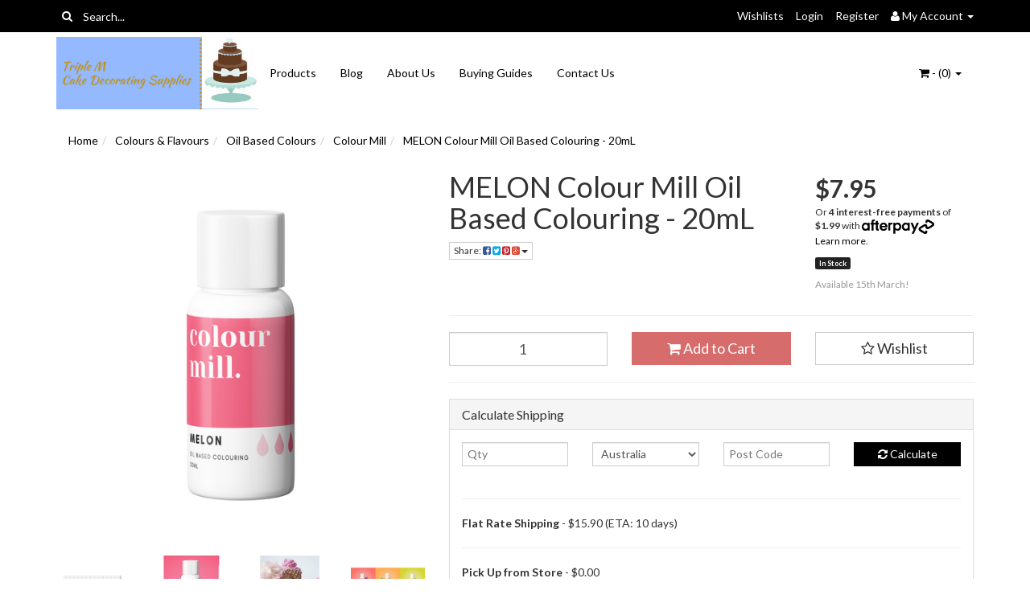

--- FILE ---
content_type: text/html; charset=utf-8
request_url: https://www.triplemcakes.com.au/melon-colour-mill-oil-based-colouring-20ml
body_size: 37026
content:
<!DOCTYPE html>
<html lang="en">
<head>
<meta http-equiv="Content-Type" content="text/html; charset=utf-8"/>
<meta name="keywords" content="Colour Mill,MELON Colour Mill Oil Based Colouring - 20mL"/>
<meta name="description" content="MELON Colour Mill Oil Based Colouring - 20mL - Colour Mill"/>
<meta name="viewport" content="width=device-width, initial-scale=1.0, user-scalable=0"/>
<meta property="og:image" content="/assets/full/1986.png?20220308114112"/>
<meta property="og:title" content="Colour Mill Oil Based Colouring - 20mL"/>
<meta property="og:site_name" content="Triple M Cakes & Supplies "/>

<title>Colour Mill Oil Based Colouring - 20mL</title>
<link rel="canonical" href="https://www.triplemcakes.com.au/melon-colour-mill-oil-based-colouring-20ml"/>
<link rel="shortcut icon" href="https://www.triplemcakes.com.au/assets/favicon_logo.png"/>
<link class="theme-selector" rel="stylesheet" type="text/css" href="/assets/themes/greatbeer/css/app.css?1761630799" media="all"/>
<link rel="stylesheet" type="text/css" href="/assets/themes/greatbeer/css/style.css?1761630799" media="all"/>
<link rel="stylesheet" type="text/css" href="https://maxcdn.bootstrapcdn.com/font-awesome/4.3.0/css/font-awesome.min.css" media="all"/>
<link rel="stylesheet" type="text/css" href="https://cdn.neto.com.au/assets/neto-cdn/jquery_ui/1.11.1/css/custom-theme/jquery-ui-1.8.18.custom.css" media="all"/>
<link rel="stylesheet" type="text/css" href="https://cdn.neto.com.au/assets/neto-cdn/fancybox/2.1.5/jquery.fancybox.css" media="all"/>
<!--[if lte IE 8]>
	<script type="text/javascript" src="https://cdn.neto.com.au/assets/neto-cdn/html5shiv/3.7.0/html5shiv.js"></script>
	<script type="text/javascript" src="https://cdn.neto.com.au/assets/neto-cdn/respond.js/1.3.0/respond.min.js"></script>
<![endif]-->
<!-- Begin: Script 103 -->
<meta name="google-site-verification" content="Mjepb0eNKnA9k48BtaEtwaFzeENiifI3_pfTvleMvWs" />

<!-- End: Script 103 -->
<!-- Begin: Script 106 -->
<script type="application/javascript" async
src="https://static.klaviyo.com/onsite/js/klaviyo.js?company_id=RsBuDL"></script>
<script src="https://static.klaviyoforneto.com/script.js" async></script>
<script type="text/html" id="k4n-data"><span nloader-content-id="ceRUXo2Nr3CLk8EQQYWCmK-fNBMYDh-TuUjCwqXqtpsU0kBTkNckngJV7FkCqsfDjPZyhZrGx4vkwEm32IQd-4" nloader-content="_EEzYAf0v430aBjCQiSPEhVMn7fIQA5zIhhR2Ns1lmp6RSsz8AP-mUkazRK24OthjZrJWxUFYMHqzy7qt8ifBA" nloader-data="kIxps1Ewbg4uU6HQWjBVVA"></span></script>
<script>
var k4n = {
        current_page:"product",
    product: {
            sku: "1986",
            product_id: "1986",
            name: "MELON%20Colour%20Mill%20Oil%20Based%20Colouring%20-%2020mL",
            categories: [0,
                "Colours%20%26amp%3B%20Flavours","Oil%20Based%20Colours","Colour%20Mill",
                "Colour%20Mill","Oil%20Based%20Colours","Colour%20Mill",
            ].filter(function(item, pos, self) { return item && self.indexOf(item) == pos; }),
            image: "https%3A%2F%2Fwww.triplemcakes.com.au%2Fassets%2Fthumb%2F1986.png%3F20220308114112",
            url: "https%3A%2F%2Fwww.triplemcakes.com.au%2Fmelon-colour-mill-oil-based-colouring-20ml",
            brand: "Colour%20Mill",
            price: "7.95",
            rrp: ""
        },
    };

</script>
<!-- End: Script 106 -->
<!-- Begin: Script 111 -->
<script type="application/javascript" async
src="https://static.klaviyo.com/onsite/js/klaviyo.js?company_id=RsBuDL"></script>
<script src="https://static.klaviyoforneto.com/script.js" async></script>
<script type="text/html" id="k4n-data"><span nloader-content-id="ceRUXo2Nr3CLk8EQQYWCmK-fNBMYDh-TuUjCwqXqtpsU0kBTkNckngJV7FkCqsfDjPZyhZrGx4vkwEm32IQd-4" nloader-content="_EEzYAf0v430aBjCQiSPEhVMn7fIQA5zIhhR2Ns1lmp6RSsz8AP-mUkazRK24OthjZrJWxUFYMHqzy7qt8ifBA" nloader-data="kIxps1Ewbg4uU6HQWjBVVA"></span></script>
<script>
var k4n = {
        current_page:"product",
    product: {
            sku: "1986",
            product_id: "1986",
            name: "MELON%20Colour%20Mill%20Oil%20Based%20Colouring%20-%2020mL",
            categories: [0,
                "Colours%20%26amp%3B%20Flavours","Oil%20Based%20Colours","Colour%20Mill",
                "Colour%20Mill","Oil%20Based%20Colours","Colour%20Mill",
            ].filter(function(item, pos, self) { return item && self.indexOf(item) == pos; }),
            image: "https%3A%2F%2Fwww.triplemcakes.com.au%2Fassets%2Fthumb%2F1986.png%3F20220308114112",
            url: "https%3A%2F%2Fwww.triplemcakes.com.au%2Fmelon-colour-mill-oil-based-colouring-20ml",
            brand: "Colour%20Mill",
            price: "7.95",
            rrp: ""
        },
    };

</script>
<!-- End: Script 111 -->
<!-- Begin: Script 112 -->
<script type="application/javascript" async
src="https://static.klaviyo.com/onsite/js/klaviyo.js?company_id=RsBuDL"></script>
<script src="https://static.klaviyoforneto.com/script.js" async></script>
<script type="text/html" id="k4n-data"><span nloader-content-id="ceRUXo2Nr3CLk8EQQYWCmK-fNBMYDh-TuUjCwqXqtpsU0kBTkNckngJV7FkCqsfDjPZyhZrGx4vkwEm32IQd-4" nloader-content="_EEzYAf0v430aBjCQiSPEhVMn7fIQA5zIhhR2Ns1lmp6RSsz8AP-mUkazRK24OthjZrJWxUFYMHqzy7qt8ifBA" nloader-data="kIxps1Ewbg4uU6HQWjBVVA"></span></script>
<script>
var k4n = {
        current_page:"product",
    product: {
            sku: "1986",
            product_id: "1986",
            name: "MELON%20Colour%20Mill%20Oil%20Based%20Colouring%20-%2020mL",
            categories: [0,
                "Colours%20%26amp%3B%20Flavours","Oil%20Based%20Colours","Colour%20Mill",
                "Colour%20Mill","Oil%20Based%20Colours","Colour%20Mill",
            ].filter(function(item, pos, self) { return item && self.indexOf(item) == pos; }),
            image: "https%3A%2F%2Fwww.triplemcakes.com.au%2Fassets%2Fthumb%2F1986.png%3F20220308114112",
            url: "https%3A%2F%2Fwww.triplemcakes.com.au%2Fmelon-colour-mill-oil-based-colouring-20ml",
            brand: "Colour%20Mill",
            price: "7.95",
            rrp: ""
        },
    };

</script>
<!-- End: Script 112 -->

</head>
<body id="n_product" class="n_greatbeer">
<div class="topbar--Wrap">
	<div class="container">
		<div class="row">
			<div class="col-sm-4 col-xs-12">
				<form class="topbar--wrap--form" name="productsearch" method="get" action="/">
					<input type="hidden" name="rf" value="kw"/>
					<div class="input-group">
						<span class="input-group-btn">
							<button type="submit" value="Search" class="btn btn-default"><i class="fa fa-search"></i></button>
						</span>
						<input class="form-control ajax_search" value="" placeholder="Search..." id="name_search" autocomplete="off" name="kw" type="text"/>
					</div>
				</form>
			</div>
			<div class="col-sm-8 hidden-xs">
				<ul class="topbar--wrap--nav pull-right">
					<li><a href="https://www.triplemcakes.com.au/_myacct/wishlist">Wishlists</a></li>
					<span nloader-content-id="yDwHxM4u4zKPYqC-Nt28K1FGmL4CdShEQjNkcosiJgM4aRuy77rwMz-AvD2G3RY79UGsf-03B6tEwCHzjdbuxA" nloader-content="[base64]" nloader-data="YorsQh9UABUupJkLXLs81cmOhc9FJBJbUussk6IRHxQ"></span><li class="lv1-li dropdown dropdown-hover"> <a href="https://www.triplemcakes.com.au/_myacct" ><i class="fa fa-user"></i> <span class="visible-lg visible-inline-lg"><span nloader-content-id="UBPopM_oPB7zzsuYhtjrJFkk5qztOlRUekcEySBeV_0J4uypyd1sDF8uSObcF85AUMugsUS5P6cEXLfBbeyWBY" nloader-content="J_T-R-S4nbSyhu4nfgO2XnvFSjBdn6-3yvvHjtpjhEwmtQ0_06MduZtMP35ejRB6_MIKNnMQn23BCw0y9gvfEoMmkdRQ2AXnU7DaUNUkd84" nloader-data="huj_YIVE673KVc8Jx9rudUeLPOGn6HjlrXpV7QINGY8"></span>&nbsp;Account</span> <span class="caret"></span></a>
						<ul class="dropdown-menu pull-right">
							<li><a href="https://www.triplemcakes.com.au/_myacct">Account Home</a></li>
							<li><a href="https://www.triplemcakes.com.au/_myacct#orders">Orders</a></li>
							<li><a href="https://www.triplemcakes.com.au/_myacct#quotes">Quotes</a></li>
							<li><a href="https://www.triplemcakes.com.au/_myacct/payrec">Pay Invoices</a></li>
							<li><a href="https://www.triplemcakes.com.au/_myacct/favourites">Favourites</a></li>
							<li><a href="https://www.triplemcakes.com.au/_myacct/wishlist">Wishlists</a></li>
							<li><a href="https://www.triplemcakes.com.au/_myacct/warranty">Resolution Centre</a></li>
							<li><a href="https://www.triplemcakes.com.au/_myacct/edit_account">Edit My Details</a></li>
							<li><a href="https://www.triplemcakes.com.au/_myacct/edit_address">Edit My Address Book</a></li>
							<li class="divider"></li>
							<span nloader-content-id="ItjWp_z7MQ1TnG03QBVFpSMrb3ktt5upWhjqOe5yz_A4aRuy77rwMz-AvD2G3RY79UGsf-03B6tEwCHzjdbuxA" nloader-content="[base64]" nloader-data="YorsQh9UABUupJkLXLs81cmOhc9FJBJbUussk6IRHxQ"></span></ul>
					</li>
				</ul>
			</div>
		</div>
	</div>
</div>
<div class="container-fluid wrapper-header">
	<div class="navbar navbar-default">
		<div class="container">
			<div class="navbar-header">
				<a class="navbar-brand" href="/">
					<img alt="Brand" src="/assets/website_logo.png" alt="Triple M Cakes & Supplies">
				</a>
				<ul class="navigation-list list-inline visible-xs nMobileNav">
					<li><a href="#" class="nToggleMenu" data-target=".navbar-responsive-collapse"><span class="icon"><i class="fa fa-bars"></i></span><br>
					Menu</a></li>
					<li><a href="/products"><span class="icon"><i class="fa fa-gift"></i></span><br>
					Shop</a></li>
					<li><a href="https://www.triplemcakes.com.au/_mycart?tkn=cart&ts=1762302325581290"><span class="icon"><i class="fa fa-shopping-cart"></i></span><br>
					Cart (<span rel="a2c_item_count">0</span>)</a></li>
					<li><a href="/_myacct/"><span class="icon"><i class="fa fa-user"></i></span><br>
					Account</a></li>
				</ul>
			</div>
			<div class="navbar-collapse collapse navbar-responsive-collapse">
				<ul class="nav navbar-nav">
					<li class=""> <a href="/products" >Products </a>
									</li><li class=""> <a href="/blog" >Blog </a>
									</li><li class=""> <a href="/about_us" >About Us </a>
									</li><li class=""> <a href="/buying_guides" >Buying Guides </a>
									</li><li class=""> <a href="/contact-us" >Contact Us </a>
									</li>
					</ul>
				<ul class="nav navbar-nav navbar-right hidden-xs">
					<li class="lv1-li navbar-right dropdown dropdown-hover"> <a href="https://www.triplemcakes.com.au/_mycart?tkn=cart&ts=1762302325295832" class="dropdown-toggle" data-toggle="dropdown"><i class="fa fa-shopping-cart"></i> - (<span rel="a2c_item_count">0</span>) <span class="caret"></span></a>
						<ul class="dropdown-menu">
							<li class="box" id="neto-dropdown">
								<div class="body padding" id="cartcontents"></div>
								<div class="footer"></div>
							</li>
						</ul>
					</li>
				</ul>
			</div>
		</div>
	</div>
</div>
<div id="main-content" class="container" role="main">
	<div class="row">
<div class="col-xs-12">
	<ul class="breadcrumb" itemscope itemtype="http://schema.org/BreadcrumbList">
				<li itemprop="itemListElement" itemscope itemtype="http://schema.org/ListItem">
					<a href="https://www.triplemcakes.com.au" itemprop="item"><span itemprop="name">Home</span></a>
				</li><li itemprop="itemListElement" itemscope itemtype="http://schema.org/ListItem">
				<a href="/colours/" itemprop="item"><span itemprop="name">Colours &amp; Flavours</span></a>
			</li><li itemprop="itemListElement" itemscope itemtype="http://schema.org/ListItem">
				<a href="/colours/oil-based-colours/" itemprop="item"><span itemprop="name">Oil Based Colours</span></a>
			</li><li itemprop="itemListElement" itemscope itemtype="http://schema.org/ListItem">
				<a href="/colours-flavours/oil-based-colours/colour-mill/" itemprop="item"><span itemprop="name">Colour Mill</span></a>
			</li><li itemprop="itemListElement" itemscope itemtype="http://schema.org/ListItem">
				<a href="/melon-colour-mill-oil-based-colouring-20ml" itemprop="item"><span itemprop="name">MELON Colour Mill Oil Based Colouring - 20mL</span></a>
			</li></ul>
	<div class="row">
		<div class="col-sm-5">
			<div id="_jstl__images"><input type="hidden" id="_jstl__images_k0" value="template"/><input type="hidden" id="_jstl__images_v0" value="aW1hZ2Vz"/><input type="hidden" id="_jstl__images_k1" value="type"/><input type="hidden" id="_jstl__images_v1" value="aXRlbQ"/><input type="hidden" id="_jstl__images_k2" value="onreload"/><input type="hidden" id="_jstl__images_v2" value=""/><input type="hidden" id="_jstl__images_k3" value="content_id"/><input type="hidden" id="_jstl__images_v3" value="272"/><input type="hidden" id="_jstl__images_k4" value="sku"/><input type="hidden" id="_jstl__images_v4" value="1986"/><input type="hidden" id="_jstl__images_k5" value="preview"/><input type="hidden" id="_jstl__images_v5" value="y"/><div id="_jstl__images_r"><meta property="og:image" content=""/>

<div class="main-image text-center">
	<a href="/assets/full/1986.png?20220308114112" class=" fancybox" rel="product_images">
		<div class="zoom">
			<img src="/assets/full/1986.png?20220308114112" class="hidden">
			<img src="/assets/thumbL/1986.png?20220308114112" rel="itmimg1986" alt="MELON Colour Mill Oil Based Colouring - 20mL" border="0" id="main-image" itemprop="image">
		</div>
	</a>
</div>
<div class="clear"></div><br />

<div class="clear"></div>
<div class="row">
<div class="col-xs-3">
			<a href="/assets/alt_1/1986.png?20220308114038" class="fancybox" rel="product_images" title="Large View">
				<img src="/assets/alt_1_thumb/1986.png?20220308114038" border="0" class="img-responsive product-image-small" title="Large View">
			</a>
		</div><div class="col-xs-3">
			<a href="/assets/alt_2/1986.jpg?20220308114115" class="fancybox" rel="product_images" title="Large View">
				<img src="/assets/alt_2_thumb/1986.jpg?20220308114115" border="0" class="img-responsive product-image-small" title="Large View">
			</a>
		</div><div class="col-xs-3">
			<a href="/assets/alt_3/1986.jpg?20220308114038" class="fancybox" rel="product_images" title="Large View">
				<img src="/assets/alt_3_thumb/1986.jpg?20220308114038" border="0" class="img-responsive product-image-small" title="Large View">
			</a>
		</div><div class="col-xs-3">
			<a href="/assets/alt_4/1986.png?20220308114038" class="fancybox" rel="product_images" title="Large View">
				<img src="/assets/alt_4_thumb/1986.png?20220308114038" border="0" class="img-responsive product-image-small" title="Large View">
			</a>
		</div><div class="col-xs-3">
			<a href="/assets/alt_5/1986.jpg?20220308114038" class="fancybox" rel="product_images" title="Large View">
				<img src="/assets/alt_5_thumb/1986.jpg?20220308114038" border="0" class="img-responsive product-image-small" title="Large View">
			</a>
		</div><div class="col-xs-3">
			<a href="/assets/alt_6/1986.jpg?20220308114038" class="fancybox" rel="product_images" title="Large View">
				<img src="/assets/alt_6_thumb/1986.jpg?20220308114038" border="0" class="img-responsive product-image-small" title="Large View">
			</a>
		</div><div class="col-xs-3">
			<a href="/assets/alt_7/1986.png?20220308114038" class="fancybox" rel="product_images" title="Large View">
				<img src="/assets/alt_7_thumb/1986.png?20220308114038" border="0" class="img-responsive product-image-small" title="Large View">
			</a>
		</div>
</div></div></div>
		</div>
		<div class="col-sm-7">
			<div id="_jstl__header"><input type="hidden" id="_jstl__header_k0" value="template"/><input type="hidden" id="_jstl__header_v0" value="aGVhZGVy"/><input type="hidden" id="_jstl__header_k1" value="type"/><input type="hidden" id="_jstl__header_v1" value="aXRlbQ"/><input type="hidden" id="_jstl__header_k2" value="preview"/><input type="hidden" id="_jstl__header_v2" value="y"/><input type="hidden" id="_jstl__header_k3" value="sku"/><input type="hidden" id="_jstl__header_v3" value="1986"/><input type="hidden" id="_jstl__header_k4" value="content_id"/><input type="hidden" id="_jstl__header_v4" value="272"/><input type="hidden" id="_jstl__header_k5" value="onreload"/><input type="hidden" id="_jstl__header_v5" value=""/><div id="_jstl__header_r"><div itemscope itemtype="http://schema.org/Product" class="row">
	<meta itemprop="brand" content="Colour Mill"/>
	<div class="wrapper-product-title col-sm-8">
		<h1 itemprop="name">MELON Colour Mill Oil Based Colouring - 20mL</h1>
		<div class="dropdown">
			<button class="btn btn-default btn-xs dropdown-toggle" type="button" id="dropdownMenu1" data-toggle="dropdown" aria-expanded="true">
				Share: <i class="fa fa-facebook-square text-facebook"></i>
				<i class="fa fa-twitter-square text-twitter"></i>
				<i class="fa fa-pinterest-square text-pinterest"></i>
				<i class="fa fa-google-plus-square text-google-plus"></i>
				<span class="caret"></span>
			</button>
			<ul class="dropdown-menu" role="menu" aria-labelledby="dropdownMenu1">
				<li role="presentation"><a class="js-social-share" role="menuitem" tabindex="-1" href="//www.facebook.com/sharer/sharer.php?u=https%3A%2F%2Fwww.triplemcakes.com.au%2Fmelon-colour-mill-oil-based-colouring-20ml"><i class="fa fa-facebook-square text-facebook"></i> Facebook</a></li>
				<li role="presentation"><a class="js-social-share" role="menuitem" tabindex="-1" href="//twitter.com/intent/tweet/?text=MELON%20Colour%20Mill%20Oil%20Based%20Colouring%20-%2020mL&amp;url=https%3A%2F%2Fwww.triplemcakes.com.au%2Fmelon-colour-mill-oil-based-colouring-20ml"><i class="fa fa-twitter-square text-twitter"></i> Twitter</a></li>
				<li role="presentation"><a class="js-social-share" role="menuitem" tabindex="-1" href="//www.pinterest.com/pin/create/button/?url=https%3A%2F%2Fwww.triplemcakes.com.au%2Fmelon-colour-mill-oil-based-colouring-20ml&amp;media=https%3A%2F%2Fwww.triplemcakes.com.au%2Fassets%2Ffull%2F1986.png%3F20220308114112&amp;description=MELON%20Colour%20Mill%20Oil%20Based%20Colouring%20-%2020mL"><i class="fa fa-pinterest-square text-pinterest"></i> Pinterest</a></li>
				<li role="presentation"><a class="js-social-share" role="menuitem" tabindex="-1" href="//plus.google.com/share?url=https%3A%2F%2Fwww.triplemcakes.com.au%2Fmelon-colour-mill-oil-based-colouring-20ml"><i class="fa fa-google-plus-square text-google-plus"></i> Google+</a></li>
			</ul>
		</div>
	</div>
	<div itemprop="offers" itemscope itemtype="http://schema.org/Offer" class="wrapper-pricing col-sm-4">
			<meta itemprop="priceCurrency" content="AUD">
			<div class="productprice productpricetext" itemprop="price" content="7.95">
					$7.95
				</div>
				<!-- Begin: Script 102 -->
<p>
Or <strong>4 interest-free payments</strong> of <strong>$1.99</strong> with
<img src="//assets.netostatic.com/assets/neto-cdn/afterpay/ap-01.jpg" style="max-width: 90px;">
<a data-toggle="modal" data-target="#afterpayModal" href="#" style="display:block;">Learn more.</a>
</p>

<!-- End: Script 102 -->

			<span itemprop="availability" content="in_stock" class="label label-success">In Stock</span>
			<div class="availability_description">
					Available 15th March!
				</div>
			</div>
	</div></div></div>
			<form autocomplete="off">
				
				
				</form>
			<div id="_jstl__buying_options"><input type="hidden" id="_jstl__buying_options_k0" value="template"/><input type="hidden" id="_jstl__buying_options_v0" value="YnV5aW5nX29wdGlvbnM"/><input type="hidden" id="_jstl__buying_options_k1" value="type"/><input type="hidden" id="_jstl__buying_options_v1" value="aXRlbQ"/><input type="hidden" id="_jstl__buying_options_k2" value="preview"/><input type="hidden" id="_jstl__buying_options_v2" value="y"/><input type="hidden" id="_jstl__buying_options_k3" value="sku"/><input type="hidden" id="_jstl__buying_options_v3" value="1986"/><input type="hidden" id="_jstl__buying_options_k4" value="content_id"/><input type="hidden" id="_jstl__buying_options_v4" value="272"/><input type="hidden" id="_jstl__buying_options_k5" value="onreload"/><input type="hidden" id="_jstl__buying_options_v5" value=""/><div id="_jstl__buying_options_r"><div class="extra-options">
	
	<hr />
	<!-- PRODUCT OPTIONS -->
	

	
	
	
	<form class="buying-options" autocomplete="off">
		<input type="hidden" id="modelkGz2V1986" name="model" value="MELON Colour Mill Oil Based Colouring - 20mL">
		<input type="hidden" id="thumbkGz2V1986" name="thumb" value="/assets/thumb/1986.png?20220308114112">
		<input type="hidden" id="skukGz2V1986" name="sku" value="1986">
		<div class="row btn-stack">
			<div class="col-xs-12 col-md-4">
				<input type="number" min="0" class="form-control qty input-lg" id="qtykGz2V1986" name="qty" value="1" size="2"/>
			</div>
			<div class="col-xs-12 col-md-4">
				<button type="button" title="Add to Cart" class="addtocart btn btn-success btn-block btn-lg btn-loads" data-loading-text="<i class='fa fa-spinner fa-spin' style='font-size: 14px'></i>" rel="kGz2V1986"><i class="fa fa-shopping-cart icon-white"></i> Add to Cart</button>
				</div>
			<div class="col-xs-12 col-md-4">
				<div class="product-wishlist">
						<span nloader-content-id="wU_IB2bk6PelSW-9WHdq7f8NJQETZSuqK_a-5D0O6rsT1PDbwK3AmdZXS6cnh4Ebwzh21DKmpM1151lR6vJOR8" nloader-content="[base64]" nloader-data="[base64]"></span>
					</div>
				</div>
		</div>
	</form>
	<hr/>
	<div class="panel panel-default" id="shipbox">
		<div class="panel-heading">
			<h3 class="panel-title">Calculate Shipping</h3>
		</div>
		<div class="panel-body">
			<div class="row btn-stack">
				<div class="col-xs-12 col-md-3">
					<input type="number" name="input" id="n_qty" value="" size="2" class="form-control" placeholder="Qty">
				</div>
				<div class="col-xs-12 col-md-3">
					<select id="country" class="form-control">
						<option value="AU" selected>Australia</option><option value="AF" >Afghanistan</option><option value="AX" >Aland Islands</option><option value="AL" >Albania</option><option value="DZ" >Algeria</option><option value="AS" >American Samoa</option><option value="AD" >Andorra</option><option value="AO" >Angola</option><option value="AI" >Anguilla</option><option value="AQ" >Antarctica</option><option value="AG" >Antigua and Barbuda</option><option value="AR" >Argentina</option><option value="AM" >Armenia</option><option value="AW" >Aruba</option><option value="AT" >Austria</option><option value="AZ" >Azerbaijan</option><option value="BS" >Bahamas</option><option value="BH" >Bahrain</option><option value="BD" >Bangladesh</option><option value="BB" >Barbados</option><option value="BY" >Belarus</option><option value="BE" >Belgium</option><option value="BZ" >Belize</option><option value="BJ" >Benin</option><option value="BM" >Bermuda</option><option value="BT" >Bhutan</option><option value="BO" >Bolivia, Plurinational State of</option><option value="BQ" >Bonaire, Sint Eustatius and Saba</option><option value="BA" >Bosnia and Herzegovina</option><option value="BW" >Botswana</option><option value="BV" >Bouvet Island</option><option value="BR" >Brazil</option><option value="IO" >British Indian Ocean Territory</option><option value="BN" >Brunei Darussalam</option><option value="BG" >Bulgaria</option><option value="BF" >Burkina Faso</option><option value="BI" >Burundi</option><option value="KH" >Cambodia</option><option value="CM" >Cameroon</option><option value="CA" >Canada</option><option value="CV" >Cape Verde</option><option value="KY" >Cayman Islands</option><option value="CF" >Central African Republic</option><option value="TD" >Chad</option><option value="CL" >Chile</option><option value="CN" >China</option><option value="CX" >Christmas Island</option><option value="CC" >Cocos (Keeling) Islands</option><option value="CO" >Colombia</option><option value="KM" >Comoros</option><option value="CG" >Congo</option><option value="CD" >Congo, the Democratic Republic of the</option><option value="CK" >Cook Islands</option><option value="CR" >Costa Rica</option><option value="CI" >Cote d'Ivoire</option><option value="HR" >Croatia</option><option value="CU" >Cuba</option><option value="CW" >Curaçao</option><option value="CY" >Cyprus</option><option value="CZ" >Czech Republic</option><option value="DK" >Denmark</option><option value="DJ" >Djibouti</option><option value="DM" >Dominica</option><option value="DO" >Dominican Republic</option><option value="EC" >Ecuador</option><option value="EG" >Egypt</option><option value="SV" >El Salvador</option><option value="GQ" >Equatorial Guinea</option><option value="ER" >Eritrea</option><option value="EE" >Estonia</option><option value="SZ" >Eswatini, Kingdom of</option><option value="ET" >Ethiopia</option><option value="FK" >Falkland Islands (Malvinas)</option><option value="FO" >Faroe Islands</option><option value="FJ" >Fiji</option><option value="FI" >Finland</option><option value="FR" >France</option><option value="GF" >French Guiana</option><option value="PF" >French Polynesia</option><option value="TF" >French Southern Territories</option><option value="GA" >Gabon</option><option value="GM" >Gambia</option><option value="GE" >Georgia</option><option value="DE" >Germany</option><option value="GH" >Ghana</option><option value="GI" >Gibraltar</option><option value="GR" >Greece</option><option value="GL" >Greenland</option><option value="GD" >Grenada</option><option value="GP" >Guadeloupe</option><option value="GU" >Guam</option><option value="GT" >Guatemala</option><option value="GG" >Guernsey</option><option value="GN" >Guinea</option><option value="GW" >Guinea-Bissau</option><option value="GY" >Guyana</option><option value="HT" >Haiti</option><option value="HM" >Heard Island and McDonald Islands</option><option value="VA" >Holy See (Vatican City State)</option><option value="HN" >Honduras</option><option value="HK" >Hong Kong</option><option value="HU" >Hungary</option><option value="IS" >Iceland</option><option value="IN" >India</option><option value="ID" >Indonesia</option><option value="IR" >Iran, Islamic Republic of</option><option value="IQ" >Iraq</option><option value="IE" >Ireland</option><option value="IM" >Isle of Man</option><option value="IL" >Israel</option><option value="IT" >Italy</option><option value="JM" >Jamaica</option><option value="JP" >Japan</option><option value="JE" >Jersey</option><option value="JO" >Jordan</option><option value="KZ" >Kazakhstan</option><option value="KE" >Kenya</option><option value="KI" >Kiribati</option><option value="KP" >Korea, Democratic People's Republic of</option><option value="KR" >Korea, Republic of</option><option value="KW" >Kuwait</option><option value="KG" >Kyrgyzstan</option><option value="LA" >Lao People's Democratic Republic</option><option value="LV" >Latvia</option><option value="LB" >Lebanon</option><option value="LS" >Lesotho</option><option value="LR" >Liberia</option><option value="LY" >Libya</option><option value="LI" >Liechtenstein</option><option value="LT" >Lithuania</option><option value="LU" >Luxembourg</option><option value="MO" >Macao</option><option value="MG" >Madagascar</option><option value="MW" >Malawi</option><option value="MY" >Malaysia</option><option value="MV" >Maldives</option><option value="ML" >Mali</option><option value="MT" >Malta</option><option value="MH" >Marshall Islands</option><option value="MQ" >Martinique</option><option value="MR" >Mauritania</option><option value="MU" >Mauritius</option><option value="YT" >Mayotte</option><option value="MX" >Mexico</option><option value="FM" >Micronesia, Federated States of</option><option value="MD" >Moldova, Republic of</option><option value="MC" >Monaco</option><option value="MN" >Mongolia</option><option value="ME" >Montenegro</option><option value="MS" >Montserrat</option><option value="MA" >Morocco</option><option value="MZ" >Mozambique</option><option value="MM" >Myanmar</option><option value="NA" >Namibia</option><option value="NR" >Nauru</option><option value="NP" >Nepal</option><option value="NL" >Netherlands</option><option value="NC" >New Caledonia</option><option value="NZ" >New Zealand</option><option value="NI" >Nicaragua</option><option value="NE" >Niger</option><option value="NG" >Nigeria</option><option value="NU" >Niue</option><option value="NF" >Norfolk Island</option><option value="MK" >North Macedonia, Republic of</option><option value="MP" >Northern Mariana Islands</option><option value="NO" >Norway</option><option value="OM" >Oman</option><option value="PK" >Pakistan</option><option value="PW" >Palau</option><option value="PS" >Palestine, State of</option><option value="PA" >Panama</option><option value="PG" >Papua New Guinea</option><option value="PY" >Paraguay</option><option value="PE" >Peru</option><option value="PH" >Philippines</option><option value="PN" >Pitcairn</option><option value="PL" >Poland</option><option value="PT" >Portugal</option><option value="PR" >Puerto Rico</option><option value="QA" >Qatar</option><option value="RE" >Reunion</option><option value="RO" >Romania</option><option value="RU" >Russian Federation</option><option value="RW" >Rwanda</option><option value="BL" >Saint Barthélemy</option><option value="SH" >Saint Helena, Ascension and Tristan da Cunha</option><option value="KN" >Saint Kitts and Nevis</option><option value="LC" >Saint Lucia</option><option value="MF" >Saint Martin (French part)</option><option value="PM" >Saint Pierre and Miquelon</option><option value="VC" >Saint Vincent and the Grenadines</option><option value="WS" >Samoa</option><option value="SM" >San Marino</option><option value="ST" >Sao Tome and Principe</option><option value="SA" >Saudi Arabia</option><option value="SN" >Senegal</option><option value="RS" >Serbia</option><option value="SC" >Seychelles</option><option value="SL" >Sierra Leone</option><option value="SG" >Singapore</option><option value="SX" >Sint Maarten (Dutch part)</option><option value="SK" >Slovakia</option><option value="SI" >Slovenia</option><option value="SB" >Solomon Islands</option><option value="SO" >Somalia</option><option value="ZA" >South Africa</option><option value="GS" >South Georgia and the South Sandwich Islands</option><option value="SS" >South Sudan</option><option value="ES" >Spain</option><option value="LK" >Sri Lanka</option><option value="SD" >Sudan</option><option value="SR" >Suriname</option><option value="SJ" >Svalbard and Jan Mayen</option><option value="SE" >Sweden</option><option value="CH" >Switzerland</option><option value="SY" >Syrian Arab Republic</option><option value="TW" >Taiwan</option><option value="TJ" >Tajikistan</option><option value="TZ" >Tanzania, United Republic of</option><option value="TH" >Thailand</option><option value="TL" >Timor-Leste</option><option value="TG" >Togo</option><option value="TK" >Tokelau</option><option value="TO" >Tonga</option><option value="TT" >Trinidad and Tobago</option><option value="TN" >Tunisia</option><option value="TR" >Turkey</option><option value="TM" >Turkmenistan</option><option value="TC" >Turks and Caicos Islands</option><option value="TV" >Tuvalu</option><option value="UG" >Uganda</option><option value="UA" >Ukraine</option><option value="AE" >United Arab Emirates</option><option value="GB" >United Kingdom</option><option value="US" >United States</option><option value="UM" >United States Minor Outlying Islands</option><option value="UY" >Uruguay</option><option value="UZ" >Uzbekistan</option><option value="VU" >Vanuatu</option><option value="VE" >Venezuela, Bolivarian Republic of</option><option value="VN" >Vietnam</option><option value="VG" >Virgin Islands, British</option><option value="VI" >Virgin Islands, U.S.</option><option value="WF" >Wallis and Futuna</option><option value="EH" >Western Sahara</option><option value="YE" >Yemen</option><option value="ZM" >Zambia</option><option value="ZW" >Zimbabwe</option>
					</select>
				</div>
				<div class="col-xs-12 col-md-3">
					<input type="text" name="input" id="zip" value="" size="5" class="form-control" placeholder="Post Code">
				</div>
				<div class="col-xs-12 col-md-3">
					<button type="button" class="btn btn-block btn-primary btn-loads" data-loading-text="<i class='fa fa-refresh fa-spin' style='font-size: 14px'></i>" onClick="javascript:$.load_ajax_template('_buying_options', {'showloading': '1', 'sku': '1986', 'qty': $('#n_qty').val() , 'ship_zip': $('#zip').val(), 'ship_country': $('#country').val()}),$(this).button('loading');" title="Calculate"><i class="fa fa-refresh"></i> Calculate</button>
				</div>
			</div>
			<br /><hr />
					<strong>Flat Rate Shipping</strong> - $15.90 (ETA: 10 days)<br />
					<i class="text-muted"></i><hr />
					<strong>Pick Up from Store</strong> - $0.00 <br />
					<i class="text-muted">Pick Up can be arranged by appointment by contacting on michellemartincakes@outlook.com or 0428267095 or message through www.facebook.com/triplemcakes16</i></p>
		</div>
	</div>
	<!-- End Shipping Options -->
	</div>

<div class="modal fade notifymodal" id="notifymodal">
	<div class="modal-dialog">
		<div class="modal-content">
			<div class="modal-header">
				<h4 class="modal-title">Notify me when back in stock</h4>
			</div>
			<div class="modal-body">
				<div class="form-group">
					<label>Your Name</label>
					<input placeholder="Jane Smith" name="from_name" id="from_name" type="text" class="form-control" value="">
				</div>
				<div class="form-group">
					<label>Your Email Address</label>
					<input placeholder="jane.smith@test.com.au" name="from" id="from" type="email" class="form-control" value="">
				</div>
			</div>
			<div class="modal-footer">
				<input class="btn btn-danger" type="button" data-dismiss="modal" value="Cancel">
				<input class="btn btn-success" type="button" data-dismiss="modal" value="Save My Details" onClick="javascript:$.addNotifyBackInStock('1986', '');">
			</div>
		</div><!-- /.modal-content -->
	</div>
</div></div></div>
			</div>
	</div>
	<div class="row">
		<div class="col-xs-12">
			
			
			<div class="tabbable">
				<ul class="nav nav-tabs">
					<li class="active">
						<a href="#description" data-toggle="tab">Description</a>
					</li>
					<li>
						<a href="#specifications" data-toggle="tab">Specifications</a>
					</li>
					</ul>
				<div class="tab-content">
					<div class="tab-pane active" id="description">
						<div class="productdetails n-responsive-content">
							<p style="box-sizing: border-box; margin: 0px 0px 10px; color: rgb(33, 33, 33); font-family: &quot;Roboto Condensed&quot;, sans-serif; font-size: 16px;">Colour Mill is designed for Chocolate, Swiss Meringue, Ganache, Buttercream, Cake Batter and more. Unlike conventional gel colouring they are able to dye the fats and oils in your baking, giving you a much more vibrant result.</p>

<p class="text-left" style="box-sizing: border-box; margin: 0px 0px 10px; color: rgb(33, 33, 33); font-family: &quot;Roboto Condensed&quot;, sans-serif; font-size: 16px;">&nbsp;</p>

<p class="text-left" style="box-sizing: border-box; margin: 0px 0px 10px; color: rgb(33, 33, 33); font-family: &quot;Roboto Condensed&quot;, sans-serif; font-size: 16px;">The Colour Mill formula is oil based, which allows the colour to evenly colour sugar, eggs, and fat - including butter! Which means it will perfectly colour your buttercream, chocolate, cake batter, ganache, fondant, and more!</p>

<p class="text-left" style="box-sizing: border-box; margin: 0px 0px 10px; color: rgb(33, 33, 33); font-family: &quot;Roboto Condensed&quot;, sans-serif; font-size: 16px;">&nbsp;</p>

<p class="text-left" style="box-sizing: border-box; margin: 0px 0px 10px; color: rgb(33, 33, 33); font-family: &quot;Roboto Condensed&quot;, sans-serif; font-size: 16px;">Colour Mill White will colour both the sugar and butter or fats in baking but won't go grainy like titanium dioxide, and since you can use less colouring than traditional colours any added taste is far more minimised. Gel colouring can not colour fats and oils which means you need to use more colour, or too much whitener - not with Colour Mill!</p>

<p style="box-sizing: border-box; margin: 0px 0px 10px; color: rgb(33, 33, 33); font-family: &quot;Roboto Condensed&quot;, sans-serif; font-size: 16px;">&nbsp;</p>

<ul style="box-sizing: border-box; margin-top: 0px; margin-bottom: 10px; color: rgb(33, 33, 33); font-family: &quot;Roboto Condensed&quot;, sans-serif; font-size: 16px;">
	<li style="box-sizing: border-box;">Allergen Free</li>
	<li style="box-sizing: border-box;">Vegan (excluding baby pink, raspberry, rose)</li>
	<li style="box-sizing: border-box;">Halal Suitable</li>
	<li style="box-sizing: border-box;">Kosher Suitable</li>
	<li style="box-sizing: border-box;">Micro-milled (grain and streak free)</li>
</ul>

<p style="box-sizing: border-box; margin: 0px 0px 10px; color: rgb(33, 33, 33); font-family: &quot;Roboto Condensed&quot;, sans-serif; font-size: 16px;">&nbsp;</p>

<p style="box-sizing: border-box; margin: 0px 0px 10px; color: rgb(33, 33, 33); font-family: &quot;Roboto Condensed&quot;, sans-serif; font-size: 16px;">Check out our&nbsp;<a href="https://www.triplemcakes.com.au/blog/our-blog/colourmill_colouring_system" style="box-sizing: border-box; background-color: transparent; color: rgb(240, 72, 147); text-decoration-line: none;"><span style="color:#40E0D0;">Colour Mill blog post</span></a>&nbsp;for more tips and tricks to using this fantastic product!</p>

<p style="box-sizing: border-box; margin: 0px 0px 10px; color: rgb(33, 33, 33); font-family: &quot;Roboto Condensed&quot;, sans-serif; font-size: 16px;">&nbsp;</p>

<h2 style="box-sizing: border-box; font-family: &quot;Roboto Condensed&quot;, sans-serif; line-height: 1.1; color: rgb(33, 33, 33); margin-top: 10px; margin-bottom: 10px; font-size: 20px;"><span style="color:#40E0D0;"><span style="box-sizing: border-box;"><span style="box-sizing: border-box; font-weight: 700;">BOTTLE SIZE:</span>&nbsp;</span></span></h2>

<p style="box-sizing: border-box; margin: 0px 0px 10px; color: rgb(33, 33, 33); font-family: &quot;Roboto Condensed&quot;, sans-serif; font-size: 16px;">20ml</p>

<p style="box-sizing: border-box; margin: 0px 0px 10px; color: rgb(33, 33, 33); font-family: &quot;Roboto Condensed&quot;, sans-serif; font-size: 16px;">&nbsp;</p>

						</div>
						<p class="small">
							(<span itemprop="productID">1986</span>)
						</p>
					</div>
					<div class="tab-pane" id="specifications">
						<table class="table">
							<tbody>
								<tr>
									<td><strong>SKU</strong></td>
									<td>1986</td>
								</tr>
								<tr>
									<td><strong>Barcode #</strong></td>
									<td>844923316</td>
								</tr>
								<tr>
									<td><strong>Brand</strong></td>
									<td>Colour Mill</td>
								</tr>
								<tr>
									<td><strong>Shipping Weight</strong></td>
									<td>0.0300kg</td>
								</tr>
								<tr>
									<td><strong>Unit Of Measure</strong></td>
									<td>ea</td>
								</tr>
								</tbody>
						</table>
					</div>
					</div><!--/.tab-content-->
			</div><!--/.tabbable-->
			
			<hr />
				<h3>We Also Recommend</h3>
				<br />
				<div class="row"><div class="wrapper-thumbnail col-xs-8 col-sm-6 col-md-4 col-lg-3">
	<div class="thumbnail" itemscope itemtype="http://schema.org/Product">
		<meta itemprop="brand" content=""/>
		<a href="https://www.triplemcakes.com.au/solite" class="thumbnail-image">
			<img src="/assets/thumb/1067.jpg?20200624030438" class="product-image" alt="SOLITE Vegetable Shortening 250g tub" rel="itmimg1067">
		</a>
		<div class="caption">
			<h3 itemprop="name"><a href="https://www.triplemcakes.com.au/solite" title="SOLITE Vegetable Shortening 250g tub">SOLITE Vegetable Shortening 250g tub</a></h3>
			<p class="price" itemprop="offers" itemscope itemtype="http://schema.org/Offer">
				<span itemprop="price" content="4">$4.00</span>
				<meta itemprop="priceCurrency" content="AUD">
			</p>
			<!-- Begin: Script 102 -->
<p>
Or <strong>4 interest-free payments</strong> of <strong>$1.00</strong> with
<img src="//assets.netostatic.com/assets/neto-cdn/afterpay/ap-01.jpg" style="height: auto; max-width: 100px; display: inline-block;">
</p>

<!-- End: Script 102 -->

			<!-- Purchase Logic -->
			<form class="form-inline buying-options">
				<input type="hidden" id="skuFpKhc1067" name="skuFpKhc1067" value="1067">
				<input type="hidden" id="modelFpKhc1067" name="modelFpKhc1067" value="SOLITE Vegetable Shortening 250g tub">
				<input type="hidden" id="thumbFpKhc1067" name="thumbFpKhc1067" value="/assets/thumb/1067.jpg?20200624030438">
				<input type="hidden" id="qtyFpKhc1067" name="qtyFpKhc1067" value="1" class="input-tiny">
				<button type="button" title="Add to Cart" class="addtocart btn-primary btn btn-block btn-loads" rel="FpKhc1067" data-loading-text="<i class='fa fa-spinner fa-spin' style='font-size: 14px'></i>">Add to Cart</button>
				</form>
			<!-- /Purchase Logic -->
		</div>
		<div class="savings-container">
			</div>
	</div>
</div>
</div>
			
			
			<hr />
				<h3>More From This Category</h3>
				<br />
				<div class="row"><div class="wrapper-thumbnail col-xs-8 col-sm-6 col-md-4 col-lg-3">
	<div class="thumbnail" itemscope itemtype="http://schema.org/Product">
		<meta itemprop="brand" content="Colour Mill"/>
		<a href="https://www.triplemcakes.com.au/navy-colour-mill-oil-based-colouring-20ml" class="thumbnail-image">
			<img src="/assets/thumb/1415.png?20200624030716" class="product-image" alt="NAVY Colour Mill Oil Based Colouring - 20mL" rel="itmimg1415">
		</a>
		<div class="caption">
			<h3 itemprop="name"><a href="https://www.triplemcakes.com.au/navy-colour-mill-oil-based-colouring-20ml" title="NAVY Colour Mill Oil Based Colouring - 20mL">NAVY Colour Mill Oil Based Colouring - 20mL</a></h3>
			<p class="price" itemprop="offers" itemscope itemtype="http://schema.org/Offer">
				<span itemprop="price" content="7.1">$7.10</span>
				<meta itemprop="priceCurrency" content="AUD">
			</p>
			<!-- Begin: Script 102 -->
<p>
Or <strong>4 interest-free payments</strong> of <strong>$1.77</strong> with
<img src="//assets.netostatic.com/assets/neto-cdn/afterpay/ap-01.jpg" style="height: auto; max-width: 100px; display: inline-block;">
</p>

<!-- End: Script 102 -->

			<!-- Purchase Logic -->
			<form class="form-inline buying-options">
				<input type="hidden" id="skuSHXYF1415" name="skuSHXYF1415" value="1415">
				<input type="hidden" id="modelSHXYF1415" name="modelSHXYF1415" value="NAVY Colour Mill Oil Based Colouring - 20mL">
				<input type="hidden" id="thumbSHXYF1415" name="thumbSHXYF1415" value="/assets/thumb/1415.png?20200624030716">
				<input type="hidden" id="qtySHXYF1415" name="qtySHXYF1415" value="1" class="input-tiny">
				<button type="button" title="Add to Cart" class="addtocart btn-primary btn btn-block btn-loads" rel="SHXYF1415" data-loading-text="<i class='fa fa-spinner fa-spin' style='font-size: 14px'></i>">Add to Cart</button>
				</form>
			<!-- /Purchase Logic -->
		</div>
		<div class="savings-container">
			<span class="label label-warning">
				11% OFF</span>
			<span class="label label-default">RRP $7.95</span>
			</div>
	</div>
</div>
<div class="wrapper-thumbnail col-xs-8 col-sm-6 col-md-4 col-lg-3">
	<div class="thumbnail" itemscope itemtype="http://schema.org/Product">
		<meta itemprop="brand" content="Colour Mill"/>
		<a href="https://www.triplemcakes.com.au/orange-colour-mill-oil-based-colouring-20ml" class="thumbnail-image">
			<img src="/assets/thumb/1406.png?20200624030705" class="product-image" alt="ORANGE Colour Mill Oil Based Colouring - 20mL" rel="itmimg1406">
		</a>
		<div class="caption">
			<h3 itemprop="name"><a href="https://www.triplemcakes.com.au/orange-colour-mill-oil-based-colouring-20ml" title="ORANGE Colour Mill Oil Based Colouring - 20mL">ORANGE Colour Mill Oil Based Colouring - 20mL</a></h3>
			<p class="price" itemprop="offers" itemscope itemtype="http://schema.org/Offer">
				<span itemprop="price" content="7.1">$7.10</span>
				<meta itemprop="priceCurrency" content="AUD">
			</p>
			<!-- Begin: Script 102 -->
<p>
Or <strong>4 interest-free payments</strong> of <strong>$1.77</strong> with
<img src="//assets.netostatic.com/assets/neto-cdn/afterpay/ap-01.jpg" style="height: auto; max-width: 100px; display: inline-block;">
</p>

<!-- End: Script 102 -->

			<!-- Purchase Logic -->
			<form class="form-inline buying-options">
				<input type="hidden" id="skuOjr791406" name="skuOjr791406" value="1406">
				<input type="hidden" id="modelOjr791406" name="modelOjr791406" value="ORANGE Colour Mill Oil Based Colouring - 20mL">
				<input type="hidden" id="thumbOjr791406" name="thumbOjr791406" value="/assets/thumb/1406.png?20200624030705">
				<input type="hidden" id="qtyOjr791406" name="qtyOjr791406" value="1" class="input-tiny">
				<button type="button" title="Add to Cart" class="addtocart btn-primary btn btn-block btn-loads" rel="Ojr791406" data-loading-text="<i class='fa fa-spinner fa-spin' style='font-size: 14px'></i>">Add to Cart</button>
				</form>
			<!-- /Purchase Logic -->
		</div>
		<div class="savings-container">
			<span class="label label-warning">
				11% OFF</span>
			<span class="label label-default">RRP $7.95</span>
			</div>
	</div>
</div>
<div class="wrapper-thumbnail col-xs-8 col-sm-6 col-md-4 col-lg-3">
	<div class="thumbnail" itemscope itemtype="http://schema.org/Product">
		<meta itemprop="brand" content="Colour Mill"/>
		<a href="https://www.triplemcakes.com.au/booster-colour-mill-oil-based-colouring-20ml" class="thumbnail-image">
			<img src="/assets/thumb/1395.png?20200624030654" class="product-image" alt="BOOSTER Colour Mill Oil Based Colouring - 20mL" rel="itmimg1395">
		</a>
		<div class="caption">
			<h3 itemprop="name"><a href="https://www.triplemcakes.com.au/booster-colour-mill-oil-based-colouring-20ml" title="BOOSTER Colour Mill Oil Based Colouring - 20mL">BOOSTER Colour Mill Oil Based Colouring - 20mL</a></h3>
			<p class="price" itemprop="offers" itemscope itemtype="http://schema.org/Offer">
				<span itemprop="price" content="7.1">$7.10</span>
				<meta itemprop="priceCurrency" content="AUD">
			</p>
			<!-- Begin: Script 102 -->
<p>
Or <strong>4 interest-free payments</strong> of <strong>$1.77</strong> with
<img src="//assets.netostatic.com/assets/neto-cdn/afterpay/ap-01.jpg" style="height: auto; max-width: 100px; display: inline-block;">
</p>

<!-- End: Script 102 -->

			<!-- Purchase Logic -->
			<form class="form-inline buying-options">
				<input type="hidden" id="sku1NgUY1395" name="sku1NgUY1395" value="1395">
				<input type="hidden" id="model1NgUY1395" name="model1NgUY1395" value="BOOSTER Colour Mill Oil Based Colouring - 20mL">
				<input type="hidden" id="thumb1NgUY1395" name="thumb1NgUY1395" value="/assets/thumb/1395.png?20200624030654">
				<input type="hidden" id="qty1NgUY1395" name="qty1NgUY1395" value="1" class="input-tiny">
				<button type="button" title="Add to Cart" class="addtocart btn-primary btn btn-block btn-loads" rel="1NgUY1395" data-loading-text="<i class='fa fa-spinner fa-spin' style='font-size: 14px'></i>">Add to Cart</button>
				</form>
			<!-- /Purchase Logic -->
		</div>
		<div class="savings-container">
			<span class="label label-warning">
				11% OFF</span>
			<span class="label label-default">RRP $7.95</span>
			</div>
	</div>
</div>
<div class="wrapper-thumbnail col-xs-8 col-sm-6 col-md-4 col-lg-3">
	<div class="thumbnail" itemscope itemtype="http://schema.org/Product">
		<meta itemprop="brand" content="Colour Mill"/>
		<a href="https://www.triplemcakes.com.au/raspberry-colour-mill-oil-based-colouring-20ml" class="thumbnail-image">
			<img src="/assets/thumb/1398.png?20200624030654" class="product-image" alt="RASPBERRY Colour Mill Oil Based Colouring - 20mL" rel="itmimg1398">
		</a>
		<div class="caption">
			<h3 itemprop="name"><a href="https://www.triplemcakes.com.au/raspberry-colour-mill-oil-based-colouring-20ml" title="RASPBERRY Colour Mill Oil Based Colouring - 20mL">RASPBERRY Colour Mill Oil Based Colouring - 20mL</a></h3>
			<p class="price" itemprop="offers" itemscope itemtype="http://schema.org/Offer">
				<span itemprop="price" content="7.1">$7.10</span>
				<meta itemprop="priceCurrency" content="AUD">
			</p>
			<!-- Begin: Script 102 -->
<p>
Or <strong>4 interest-free payments</strong> of <strong>$1.77</strong> with
<img src="//assets.netostatic.com/assets/neto-cdn/afterpay/ap-01.jpg" style="height: auto; max-width: 100px; display: inline-block;">
</p>

<!-- End: Script 102 -->

			<!-- Purchase Logic -->
			<form class="form-inline buying-options">
				<input type="hidden" id="skuDpnL21398" name="skuDpnL21398" value="1398">
				<input type="hidden" id="modelDpnL21398" name="modelDpnL21398" value="RASPBERRY Colour Mill Oil Based Colouring - 20mL">
				<input type="hidden" id="thumbDpnL21398" name="thumbDpnL21398" value="/assets/thumb/1398.png?20200624030654">
				<input type="hidden" id="qtyDpnL21398" name="qtyDpnL21398" value="1" class="input-tiny">
				<button type="button" title="Add to Cart" class="addtocart btn-primary btn btn-block btn-loads" rel="DpnL21398" data-loading-text="<i class='fa fa-spinner fa-spin' style='font-size: 14px'></i>">Add to Cart</button>
				</form>
			<!-- /Purchase Logic -->
		</div>
		<div class="savings-container">
			<span class="label label-warning">
				11% OFF</span>
			<span class="label label-default">RRP $7.95</span>
			</div>
	</div>
</div>
<div class="wrapper-thumbnail col-xs-8 col-sm-6 col-md-4 col-lg-3">
	<div class="thumbnail" itemscope itemtype="http://schema.org/Product">
		<meta itemprop="brand" content="Colour Mill"/>
		<a href="https://www.triplemcakes.com.au/eucalyptus-colour-mill-oil-based-colouring-20ml" class="thumbnail-image">
			<img src="/assets/thumb/1411.png?20200624030713" class="product-image" alt="EUCALYPTUS Colour Mill Oil Based Colouring - 20mL" rel="itmimg1411">
		</a>
		<div class="caption">
			<h3 itemprop="name"><a href="https://www.triplemcakes.com.au/eucalyptus-colour-mill-oil-based-colouring-20ml" title="EUCALYPTUS Colour Mill Oil Based Colouring - 20mL">EUCALYPTUS Colour Mill Oil Based Colouring - 20mL</a></h3>
			<p class="price" itemprop="offers" itemscope itemtype="http://schema.org/Offer">
				<span itemprop="price" content="7.1">$7.10</span>
				<meta itemprop="priceCurrency" content="AUD">
			</p>
			<!-- Begin: Script 102 -->
<p>
Or <strong>4 interest-free payments</strong> of <strong>$1.77</strong> with
<img src="//assets.netostatic.com/assets/neto-cdn/afterpay/ap-01.jpg" style="height: auto; max-width: 100px; display: inline-block;">
</p>

<!-- End: Script 102 -->

			<!-- Purchase Logic -->
			<form class="form-inline buying-options">
				<input type="hidden" id="skuzCCfi1411" name="skuzCCfi1411" value="1411">
				<input type="hidden" id="modelzCCfi1411" name="modelzCCfi1411" value="EUCALYPTUS Colour Mill Oil Based Colouring - 20mL">
				<input type="hidden" id="thumbzCCfi1411" name="thumbzCCfi1411" value="/assets/thumb/1411.png?20200624030713">
				<input type="hidden" id="qtyzCCfi1411" name="qtyzCCfi1411" value="1" class="input-tiny">
				<button type="button" title="Add to Cart" class="addtocart btn-primary btn btn-block btn-loads" rel="zCCfi1411" data-loading-text="<i class='fa fa-spinner fa-spin' style='font-size: 14px'></i>">Add to Cart</button>
				</form>
			<!-- /Purchase Logic -->
		</div>
		<div class="savings-container">
			<span class="label label-warning">
				11% OFF</span>
			<span class="label label-default">RRP $7.95</span>
			</div>
	</div>
</div>
<div class="wrapper-thumbnail col-xs-8 col-sm-6 col-md-4 col-lg-3">
	<div class="thumbnail" itemscope itemtype="http://schema.org/Product">
		<meta itemprop="brand" content="Colour Mill"/>
		<a href="https://www.triplemcakes.com.au/sea-mist-colour-mill-oil-based-colouring-20ml" class="thumbnail-image">
			<img src="/assets/thumb/1881.png?20211203165751" class="product-image" alt="SEA MIST Colour Mill Oil Based Colouring - 20mL" rel="itmimg1881">
		</a>
		<div class="caption">
			<h3 itemprop="name"><a href="https://www.triplemcakes.com.au/sea-mist-colour-mill-oil-based-colouring-20ml" title="SEA MIST Colour Mill Oil Based Colouring - 20mL">SEA MIST Colour Mill Oil Based Colouring - 20mL</a></h3>
			<p class="price" itemprop="offers" itemscope itemtype="http://schema.org/Offer">
				<span itemprop="price" content="7.95">$7.95</span>
				<meta itemprop="priceCurrency" content="AUD">
			</p>
			<!-- Begin: Script 102 -->
<p>
Or <strong>4 interest-free payments</strong> of <strong>$1.99</strong> with
<img src="//assets.netostatic.com/assets/neto-cdn/afterpay/ap-01.jpg" style="height: auto; max-width: 100px; display: inline-block;">
</p>

<!-- End: Script 102 -->

			<!-- Purchase Logic -->
			<form class="form-inline buying-options">
				<input type="hidden" id="skupdRZ51881" name="skupdRZ51881" value="1881">
				<input type="hidden" id="modelpdRZ51881" name="modelpdRZ51881" value="SEA MIST Colour Mill Oil Based Colouring - 20mL">
				<input type="hidden" id="thumbpdRZ51881" name="thumbpdRZ51881" value="/assets/thumb/1881.png?20211203165751">
				<input type="hidden" id="qtypdRZ51881" name="qtypdRZ51881" value="1" class="input-tiny">
				<button type="button" title="Add to Cart" class="addtocart btn-primary btn btn-block btn-loads" rel="pdRZ51881" data-loading-text="<i class='fa fa-spinner fa-spin' style='font-size: 14px'></i>">Add to Cart</button>
				</form>
			<!-- /Purchase Logic -->
		</div>
		<div class="savings-container">
			</div>
	</div>
</div>
<div class="wrapper-thumbnail col-xs-8 col-sm-6 col-md-4 col-lg-3">
	<div class="thumbnail" itemscope itemtype="http://schema.org/Product">
		<meta itemprop="brand" content="Colour Mill"/>
		<a href="https://www.triplemcakes.com.au/lemon-colour-mill-oil-based-colouring-20ml" class="thumbnail-image">
			<img src="/assets/thumb/1404.png?20200624030654" class="product-image" alt="LEMON Colour Mill Oil Based Colouring - 20mL" rel="itmimg1404">
		</a>
		<div class="caption">
			<h3 itemprop="name"><a href="https://www.triplemcakes.com.au/lemon-colour-mill-oil-based-colouring-20ml" title="LEMON Colour Mill Oil Based Colouring - 20mL">LEMON Colour Mill Oil Based Colouring - 20mL</a></h3>
			<p class="price" itemprop="offers" itemscope itemtype="http://schema.org/Offer">
				<span itemprop="price" content="7.1">$7.10</span>
				<meta itemprop="priceCurrency" content="AUD">
			</p>
			<!-- Begin: Script 102 -->
<p>
Or <strong>4 interest-free payments</strong> of <strong>$1.77</strong> with
<img src="//assets.netostatic.com/assets/neto-cdn/afterpay/ap-01.jpg" style="height: auto; max-width: 100px; display: inline-block;">
</p>

<!-- End: Script 102 -->

			<!-- Purchase Logic -->
			<form class="form-inline buying-options">
				<input type="hidden" id="skuEhftZ1404" name="skuEhftZ1404" value="1404">
				<input type="hidden" id="modelEhftZ1404" name="modelEhftZ1404" value="LEMON Colour Mill Oil Based Colouring - 20mL">
				<input type="hidden" id="thumbEhftZ1404" name="thumbEhftZ1404" value="/assets/thumb/1404.png?20200624030654">
				<input type="hidden" id="qtyEhftZ1404" name="qtyEhftZ1404" value="1" class="input-tiny">
				<button type="button" title="Add to Cart" class="addtocart btn-primary btn btn-block btn-loads" rel="EhftZ1404" data-loading-text="<i class='fa fa-spinner fa-spin' style='font-size: 14px'></i>">Add to Cart</button>
				</form>
			<!-- /Purchase Logic -->
		</div>
		<div class="savings-container">
			<span class="label label-warning">
				11% OFF</span>
			<span class="label label-default">RRP $7.95</span>
			</div>
	</div>
</div>
<div class="wrapper-thumbnail col-xs-8 col-sm-6 col-md-4 col-lg-3">
	<div class="thumbnail" itemscope itemtype="http://schema.org/Product">
		<meta itemprop="brand" content="Colour Mill"/>
		<a href="https://www.triplemcakes.com.au/sky-blue-colour-mill-oil-based-colouring-20ml" class="thumbnail-image">
			<img src="/assets/thumb/1413.png?20200624030713" class="product-image" alt="SKY BLUE Colour Mill Oil Based Colouring - 20mL" rel="itmimg1413">
		</a>
		<div class="caption">
			<h3 itemprop="name"><a href="https://www.triplemcakes.com.au/sky-blue-colour-mill-oil-based-colouring-20ml" title="SKY BLUE Colour Mill Oil Based Colouring - 20mL">SKY BLUE Colour Mill Oil Based Colouring - 20mL</a></h3>
			<p class="price" itemprop="offers" itemscope itemtype="http://schema.org/Offer">
				<span itemprop="price" content="7.1">$7.10</span>
				<meta itemprop="priceCurrency" content="AUD">
			</p>
			<!-- Begin: Script 102 -->
<p>
Or <strong>4 interest-free payments</strong> of <strong>$1.77</strong> with
<img src="//assets.netostatic.com/assets/neto-cdn/afterpay/ap-01.jpg" style="height: auto; max-width: 100px; display: inline-block;">
</p>

<!-- End: Script 102 -->

			<!-- Purchase Logic -->
			<form class="form-inline buying-options">
				<input type="hidden" id="skulFK0Q1413" name="skulFK0Q1413" value="1413">
				<input type="hidden" id="modellFK0Q1413" name="modellFK0Q1413" value="SKY BLUE Colour Mill Oil Based Colouring - 20mL">
				<input type="hidden" id="thumblFK0Q1413" name="thumblFK0Q1413" value="/assets/thumb/1413.png?20200624030713">
				<input type="hidden" id="qtylFK0Q1413" name="qtylFK0Q1413" value="1" class="input-tiny">
				<button type="button" title="Add to Cart" class="addtocart btn-primary btn btn-block btn-loads" rel="lFK0Q1413" data-loading-text="<i class='fa fa-spinner fa-spin' style='font-size: 14px'></i>">Add to Cart</button>
				</form>
			<!-- /Purchase Logic -->
		</div>
		<div class="savings-container">
			<span class="label label-warning">
				11% OFF</span>
			<span class="label label-default">RRP $7.95</span>
			</div>
	</div>
</div>
<div class="wrapper-thumbnail col-xs-8 col-sm-6 col-md-4 col-lg-3">
	<div class="thumbnail" itemscope itemtype="http://schema.org/Product">
		<meta itemprop="brand" content="Colour Mill"/>
		<a href="https://www.triplemcakes.com.au/tiffany-colour-mill-oil-based-colouring-20ml" class="thumbnail-image">
			<img src="/assets/thumb/1417.png?20200624030716" class="product-image" alt="TIFFANY Colour Mill Oil Based Colouring - 20mL" rel="itmimg1417">
		</a>
		<div class="caption">
			<h3 itemprop="name"><a href="https://www.triplemcakes.com.au/tiffany-colour-mill-oil-based-colouring-20ml" title="TIFFANY Colour Mill Oil Based Colouring - 20mL">TIFFANY Colour Mill Oil Based Colouring - 20mL</a></h3>
			<p class="price" itemprop="offers" itemscope itemtype="http://schema.org/Offer">
				<span itemprop="price" content="7.1">$7.10</span>
				<meta itemprop="priceCurrency" content="AUD">
			</p>
			<!-- Begin: Script 102 -->
<p>
Or <strong>4 interest-free payments</strong> of <strong>$1.77</strong> with
<img src="//assets.netostatic.com/assets/neto-cdn/afterpay/ap-01.jpg" style="height: auto; max-width: 100px; display: inline-block;">
</p>

<!-- End: Script 102 -->

			<!-- Purchase Logic -->
			<form class="form-inline buying-options">
				<input type="hidden" id="skuew4oY1417" name="skuew4oY1417" value="1417">
				<input type="hidden" id="modelew4oY1417" name="modelew4oY1417" value="TIFFANY Colour Mill Oil Based Colouring - 20mL">
				<input type="hidden" id="thumbew4oY1417" name="thumbew4oY1417" value="/assets/thumb/1417.png?20200624030716">
				<input type="hidden" id="qtyew4oY1417" name="qtyew4oY1417" value="1" class="input-tiny">
				<button type="button" title="Add to Cart" class="addtocart btn-primary btn btn-block btn-loads" rel="ew4oY1417" data-loading-text="<i class='fa fa-spinner fa-spin' style='font-size: 14px'></i>">Add to Cart</button>
				</form>
			<!-- /Purchase Logic -->
		</div>
		<div class="savings-container">
			<span class="label label-warning">
				11% OFF</span>
			<span class="label label-default">RRP $7.95</span>
			</div>
	</div>
</div>
<div class="wrapper-thumbnail col-xs-8 col-sm-6 col-md-4 col-lg-3">
	<div class="thumbnail" itemscope itemtype="http://schema.org/Product">
		<meta itemprop="brand" content="Colour Mill"/>
		<a href="https://www.triplemcakes.com.au/black-colour-mill-oil-based-colouring-20ml" class="thumbnail-image">
			<img src="/assets/thumb/1409.png?20200624030709" class="product-image" alt="BLACK Colour Mill Oil Based Colouring - 20mL" rel="itmimg1409">
		</a>
		<div class="caption">
			<h3 itemprop="name"><a href="https://www.triplemcakes.com.au/black-colour-mill-oil-based-colouring-20ml" title="BLACK Colour Mill Oil Based Colouring - 20mL">BLACK Colour Mill Oil Based Colouring - 20mL</a></h3>
			<p class="price" itemprop="offers" itemscope itemtype="http://schema.org/Offer">
				<span itemprop="price" content="7.1">$7.10</span>
				<meta itemprop="priceCurrency" content="AUD">
			</p>
			<!-- Begin: Script 102 -->
<p>
Or <strong>4 interest-free payments</strong> of <strong>$1.77</strong> with
<img src="//assets.netostatic.com/assets/neto-cdn/afterpay/ap-01.jpg" style="height: auto; max-width: 100px; display: inline-block;">
</p>

<!-- End: Script 102 -->

			<!-- Purchase Logic -->
			<form class="form-inline buying-options">
				<input type="hidden" id="skutt9Ql1409" name="skutt9Ql1409" value="1409">
				<input type="hidden" id="modeltt9Ql1409" name="modeltt9Ql1409" value="BLACK Colour Mill Oil Based Colouring - 20mL">
				<input type="hidden" id="thumbtt9Ql1409" name="thumbtt9Ql1409" value="/assets/thumb/1409.png?20200624030709">
				<input type="hidden" id="qtytt9Ql1409" name="qtytt9Ql1409" value="1" class="input-tiny">
				<button type="button" title="Add to Cart" class="addtocart btn-primary btn btn-block btn-loads" rel="tt9Ql1409" data-loading-text="<i class='fa fa-spinner fa-spin' style='font-size: 14px'></i>">Add to Cart</button>
				</form>
			<!-- /Purchase Logic -->
		</div>
		<div class="savings-container">
			<span class="label label-warning">
				11% OFF</span>
			<span class="label label-default">RRP $7.95</span>
			</div>
	</div>
</div>
<div class="wrapper-thumbnail col-xs-8 col-sm-6 col-md-4 col-lg-3">
	<div class="thumbnail" itemscope itemtype="http://schema.org/Product">
		<meta itemprop="brand" content="Colour Mill"/>
		<a href="https://www.triplemcakes.com.au/mango-colour-mill-oil-based-colouring-20ml" class="thumbnail-image">
			<img src="/assets/thumb/1985.png?20220308113949" class="product-image" alt="MANGO Colour Mill Oil Based Colouring - 20mL" rel="itmimg1985">
		</a>
		<div class="caption">
			<h3 itemprop="name"><a href="https://www.triplemcakes.com.au/mango-colour-mill-oil-based-colouring-20ml" title="MANGO Colour Mill Oil Based Colouring - 20mL">MANGO Colour Mill Oil Based Colouring - 20mL</a></h3>
			<p class="price" itemprop="offers" itemscope itemtype="http://schema.org/Offer">
				<span itemprop="price" content="7.95">$7.95</span>
				<meta itemprop="priceCurrency" content="AUD">
			</p>
			<!-- Begin: Script 102 -->
<p>
Or <strong>4 interest-free payments</strong> of <strong>$1.99</strong> with
<img src="//assets.netostatic.com/assets/neto-cdn/afterpay/ap-01.jpg" style="height: auto; max-width: 100px; display: inline-block;">
</p>

<!-- End: Script 102 -->

			<!-- Purchase Logic -->
			<form class="form-inline buying-options">
				<input type="hidden" id="skuNXSnS1985" name="skuNXSnS1985" value="1985">
				<input type="hidden" id="modelNXSnS1985" name="modelNXSnS1985" value="MANGO Colour Mill Oil Based Colouring - 20mL">
				<input type="hidden" id="thumbNXSnS1985" name="thumbNXSnS1985" value="/assets/thumb/1985.png?20220308113949">
				<input type="hidden" id="qtyNXSnS1985" name="qtyNXSnS1985" value="1" class="input-tiny">
				<button type="button" title="Add to Cart" class="addtocart btn-primary btn btn-block btn-loads" rel="NXSnS1985" data-loading-text="<i class='fa fa-spinner fa-spin' style='font-size: 14px'></i>">Add to Cart</button>
				</form>
			<!-- /Purchase Logic -->
		</div>
		<div class="savings-container">
			</div>
	</div>
</div>
<div class="wrapper-thumbnail col-xs-8 col-sm-6 col-md-4 col-lg-3">
	<div class="thumbnail" itemscope itemtype="http://schema.org/Product">
		<meta itemprop="brand" content="Colour Mill"/>
		<a href="https://www.triplemcakes.com.au/concrete-colour-mill-oil-based-colouring-20ml" class="thumbnail-image">
			<img src="/assets/thumb/1410.png?20200624030709" class="product-image" alt="CONCRETE Colour Mill Oil Based Colouring - 20mL" rel="itmimg1410">
		</a>
		<div class="caption">
			<h3 itemprop="name"><a href="https://www.triplemcakes.com.au/concrete-colour-mill-oil-based-colouring-20ml" title="CONCRETE Colour Mill Oil Based Colouring - 20mL">CONCRETE Colour Mill Oil Based Colouring - 20mL</a></h3>
			<p class="price" itemprop="offers" itemscope itemtype="http://schema.org/Offer">
				<span itemprop="price" content="7.1">$7.10</span>
				<meta itemprop="priceCurrency" content="AUD">
			</p>
			<!-- Begin: Script 102 -->
<p>
Or <strong>4 interest-free payments</strong> of <strong>$1.77</strong> with
<img src="//assets.netostatic.com/assets/neto-cdn/afterpay/ap-01.jpg" style="height: auto; max-width: 100px; display: inline-block;">
</p>

<!-- End: Script 102 -->

			<!-- Purchase Logic -->
			<form class="form-inline buying-options">
				<input type="hidden" id="skuFswUa1410" name="skuFswUa1410" value="1410">
				<input type="hidden" id="modelFswUa1410" name="modelFswUa1410" value="CONCRETE Colour Mill Oil Based Colouring - 20mL">
				<input type="hidden" id="thumbFswUa1410" name="thumbFswUa1410" value="/assets/thumb/1410.png?20200624030709">
				<input type="hidden" id="qtyFswUa1410" name="qtyFswUa1410" value="1" class="input-tiny">
				<button type="button" title="Add to Cart" class="addtocart btn-primary btn btn-block btn-loads" rel="FswUa1410" data-loading-text="<i class='fa fa-spinner fa-spin' style='font-size: 14px'></i>">Add to Cart</button>
				</form>
			<!-- /Purchase Logic -->
		</div>
		<div class="savings-container">
			<span class="label label-warning">
				11% OFF</span>
			<span class="label label-default">RRP $7.95</span>
			</div>
	</div>
</div>
</div>
			<span nloader-content-id="Z1_D05uFacLdAZqOqcd4huvihhyirZc7sHPhrRWS7TY_bj3LK1DAAKKRCEWQwF83NWhr7laNNYT57qIwf8zKHQ" nloader-content="[base64]" nloader-data="[base64]"></span>
			</div><!--/.col-xs-12-->
	</div><!--/.row-->
</div><!--/.col-xs-12-->
</div><!--/.row--></div>
</div>
<div class="wrapper-footer">
	<div class="container">
		<div class="row">
			<div class="col-xs-12">
				<hr />
			</div>
		</div>
		<div class="row">
			<div class="col-xs-12 col-sm-8">
				<div class="row">
					
				</div>
			</div>
			<div class="col-xs-12 col-sm-4">
				<h4>Stay In Touch</h4>
				<ul class="list-inline list-social">
					<li><a href="https://www.triplemcakes.com.au/contact-us" target="_blank"><i class="fa fa-envelope"></i></a></li>
					<li><a href="https://www.facebook.com/cakesbymichelle16" target="_blank"><i class="fa fa-facebook-square text-facebook"></i></a></li>
					<li><a href="https://www.instagram.com/triplemcakes16/" target="_blank"><i class="fa fa-instagram text-instagram"></i></a></li>
					</ul>
			</div>
		</div>
		<div class="row">
			<div class="col-xs-12">
				<hr />
			</div>
		</div>
		<div class="row">
			<div class="col-xs-9 hidden-xs">
				<ul class="list-inline"><li>
								<div class="payment-icon-container">
									<div class="payment-icon payment-icon-paypal"></div>
								</div>
							</li>
						<li>
								<div class="payment-icon-container">
									<div class="payment-icon payment-icon-americanexpress"></div>
								</div>
							</li>
						<li>
								<div class="payment-icon-container">
									<div class="payment-icon payment-icon-visa"></div>
								</div>
							</li>
						</ul>
			</div>
			<div class="col-sm-3">
				<address>
					<strong>Copyright &copy; 2025 Triple M Cakes & Supplies</strong><br>
					<strong>ABN:</strong> 88522389281<br><p class="small">E-commerce software by <a href="https://www.netohq.com" target="_blank" rel="nofollow noopener">Neto</a></p>
				</address>
			</div>
		</div>
	</div>
</div>
<!-- Required Neto Scripts - DO NOT REMOVE -->
<script type="text/javascript" src="https://cdn.neto.com.au/assets/neto-cdn/jquery/1.11.3/jquery.min.js"></script>
<script type="text/javascript" src="https://cdn.neto.com.au/assets/neto-cdn/fancybox/2.1.5/jquery.fancybox.pack.js"></script>
<script type="text/javascript" src="//assets.netostatic.com/ecommerce/6.349.0/assets/js/common/webstore/main.js"></script>
<script type="text/javascript" src="https://cdn.neto.com.au/assets/neto-cdn/bootstrap/3.2.0/bootstrap.min.js"></script>
<script type="text/javascript" src="/assets/themes/greatbeer/js/custom.js?1761630799"></script>
<script type="text/javascript" src="https://cdn.neto.com.au/assets/neto-cdn/jquery_ui/1.11.1/js/jquery-ui-1.8.18.custom.min.js"></script>

		<script>
			(function( NETO, $, undefined ) {
				NETO.systemConfigs = {"isLegacyCartActive":"1","currencySymbol":"$","siteEnvironment":"production","defaultCart":"legacy","asyncAddToCartInit":"1","dateFormat":"dd/mm/yy","measurePerformance":0,"isMccCartActive":"0","siteId":"N029543","isMccCheckoutFeatureActive":0};
			}( window.NETO = window.NETO || {}, jQuery ));
		</script>
		<script type="text/javascript" language="javascript">
		$(document).ready(function() {
			$.product_variationInit({
				'loadtmplates': ['_buying_options', '_images','_header'],
				'fns' : {
					'onLoad' : function () {
						$('.addtocart').button("loading");
					},
					'onReady' : function () {
						$('.addtocart').button("reset");
						$('.zoom').zoom();
						$("#sale-end").countdown({
							date: ""
						});
					},
				}
			});
			});
	</script>
	<script type="text/javascript" src="//cdn.neto.com.au/assets/neto-cdn/zoom/1.4/jquery.zoom-min.js"></script>
	<script type="text/javascript">
		$(document).ready(function(){
			$('.zoom').zoom();
		});
	</script>
	<script type="text/javascript" src="//cdn.neto.com.au/assets/neto-cdn/jcountdown/1.4/jquery.jcountdown.min.js"></script>
	<script type="text/javascript">
		$(document).ready(function() {
			$("#sale-end").countdown({
				date: ""
			});
		});
	</script>
<!-- Analytics -->
<!-- Begin: Script 102 -->

<link rel="stylesheet" type="text/css" href="https://assets.netostatic.com/assets/neto-cdn/afterpay/2.0.0/afterpay.css" media="all"/>
<div class="modal fade" id="afterpayModal" tabindex="-1" role="dialog" aria-labelledby="myModalLabel">
<div class="modal-dialog modal-lg" role="document">
<div class="modal-content ap-content">
<div class="ap-header">
<div class="ap-row">
<div class="ap-col-6">
<button type="button" class="ap-close ap-pull-right" data-dismiss="modal">Close &times;</button>
</div>
</div>
<div class="ap-row">
<div class="ap-col-3">
<img alt="Afterpay" width="145" src="https://assets.netostatic.com/assets/neto-cdn/afterpay/2.0.0/afterpaylogo.svg">
<h2>Shop Now. Pay Later. <br>100% Interest-free.</h2>
<p>Simple instalment plans available instantly at checkout</p>
</div>
<div class="ap-col-3">
<img class="ap-screen" src="https://assets.netostatic.com/assets/neto-cdn/afterpay/2.0.0/afterpaycart.png">
</div>
</div>
</div>
<div class="ap-row">
<div class="ap-col-2 ap-center">
<img src="https://assets.netostatic.com/assets/neto-cdn/afterpay/2.0.0/step1.svg">
<h4>Select Afterpay as your payment method</h4>
<p>Use your existing debit or credit card</p>
</div>
<div class="ap-col-2 ap-center">
<img src="https://assets.netostatic.com/assets/neto-cdn/afterpay/2.0.0/step2.svg">
<h4>Complete your checkout in seconds</h4>
<p>No long forms, instant approval online</p>
</div>
<div class="ap-col-2 ap-center">
<img src="https://assets.netostatic.com/assets/neto-cdn/afterpay/2.0.0/step3.svg">
<h4>Pay over 4 equal instalments</h4>
<p>Pay fortnightly, enjoy your purchase straight away!</p>
</div>
</div>
<div class="ap-row">
<div class="ap-col-6 ap-terms">
<hr>
<p><strong>All you need is:</strong></p>
<p>1) A payment card; 2) To be over 18 years of age; 3) Resident of country offering Afterpay</p>
<p>To see Afterpay's complete terms, visit <a href="https://www.afterpay.com/terms" target="_blank">https://www.afterpay.com/terms</a></p>
<p class="ap-center">
&copy; 2025 Afterpay
</p>
</div>
</div>
</div>
</div>
</div>

<!-- End: Script 102 -->
<!-- Begin: Script 109 -->
<!-- Begin Mailchimp Signup Form -->
<link href="//cdn-images.mailchimp.com/embedcode/classic-10_7.css" rel="stylesheet" type="text/css">
<style type="text/css">
	#mc_embed_signup{background:#fff; clear:left; font:14px Helvetica,Arial,sans-serif; }
	/* Add your own Mailchimp form style overrides in your site stylesheet or in this style block.
	   We recommend moving this block and the preceding CSS link to the HEAD of your HTML file. */
</style>
<div id="mc_embed_signup">
<form action="https://triplemcakes.us4.list-manage.com/subscribe/post?u=ed5abbf9b72d0d95ffa900d6c&amp;id=8d9a329103" method="post" id="mc-embedded-subscribe-form" name="mc-embedded-subscribe-form" class="validate" target="_blank" novalidate>
    <div id="mc_embed_signup_scroll">
	<h2>Subscribe</h2>
<div class="indicates-required"><span class="asterisk">*</span> indicates required</div>
<div class="mc-field-group">
	<label for="mce-EMAIL">Email Address  <span class="asterisk">*</span>
</label>
	<input type="email" value="" name="EMAIL" class="required email" id="mce-EMAIL">
</div>
<div class="mc-field-group">
	<label for="mce-FNAME">First Name </label>
	<input type="text" value="" name="FNAME" class="" id="mce-FNAME">
</div>
<div class="mc-field-group">
	<label for="mce-LNAME">Last Name </label>
	<input type="text" value="" name="LNAME" class="" id="mce-LNAME">
</div>
<div class="mc-field-group size1of2">
	<label for="mce-BIRTHDAY-month">Birthday </label>
	<div class="datefield">
		<span class="subfield monthfield"><input class="birthday " type="text" pattern="[0-9]*" value="" placeholder="MM" size="2" maxlength="2" name="BIRTHDAY[month]" id="mce-BIRTHDAY-month"></span> / 
		<span class="subfield dayfield"><input class="birthday " type="text" pattern="[0-9]*" value="" placeholder="DD" size="2" maxlength="2" name="BIRTHDAY[day]" id="mce-BIRTHDAY-day"></span> 
		<span class="small-meta nowrap">( mm / dd )</span>
	</div>
</div>	<div id="mce-responses" class="clear">
		<div class="response" id="mce-error-response" style="display:none"></div>
		<div class="response" id="mce-success-response" style="display:none"></div>
	</div>    <!-- real people should not fill this in and expect good things - do not remove this or risk form bot signups-->
    <div style="position: absolute; left: -5000px;" aria-hidden="true"><input type="text" name="b_ed5abbf9b72d0d95ffa900d6c_8d9a329103" tabindex="-1" value=""></div>
    <div class="clear"><input type="submit" value="Subscribe" name="subscribe" id="mc-embedded-subscribe" class="button"></div>
    </div>
</form>
</div>

<!--End mc_embed_signup-->
<!-- End: Script 109 -->
<!-- Begin: Script 110 -->
<link rel="stylesheet" type="text/css" href="//cdn.neto.com.au/assets/neto-cdn/netoTicker/1.0.0/netoTicker.css" media="all"/>
<script type="text/javascript" src="//cdn.neto.com.au/assets/neto-cdn/netoTicker/1.0.0/netoTicker.js"></script>
<!-- End: Script 110 -->


</body>
</html>

--- FILE ---
content_type: text/plain; charset=utf-8
request_url: https://www.triplemcakes.com.au/ajax/ajax_loader
body_size: 67
content:
^NETO^SUCCESS^NSD1;#2|$10|csrf_token$96|32e974482c58bf3a6d4b2fcc18c94a273d71a242%2Cc3f85d4bd9b0a91453f7c9ee516c1b88fc262caa%2C1762302339$12|rtn_contents#1|$86|ceRUXo2Nr3CLk8EQQYWCmK-fNBMYDh-TuUjCwqXqtpsU0kBTkNckngJV7FkCqsfDjPZyhZrGx4vkwEm32IQd-4$0|

--- FILE ---
content_type: text/plain; charset=utf-8
request_url: https://www.triplemcakes.com.au/ajax/ajax_loader
body_size: 335
content:
^NETO^SUCCESS^NSD1;#2|$10|csrf_token$96|240cacc116a124132f3c7fe8c4b82082227f58f7%2C8071b180ac045112d9d3858457cd3c2c92ebcb2d%2C1762302339$12|rtn_contents#1|$86|ceRUXo2Nr3CLk8EQQYWCmK-fNBMYDh-TuUjCwqXqtpsU0kBTkNckngJV7FkCqsfDjPZyhZrGx4vkwEm32IQd-4$0|

--- FILE ---
content_type: text/plain; charset=utf-8
request_url: https://www.triplemcakes.com.au/ajax/ajax_loader
body_size: 62
content:
^NETO^SUCCESS^NSD1;#2|$10|csrf_token$96|ab538e9c7918042755440e6f3d5d295af193c6a8%2C7c8a1a9403309a0d397ca4ac591fff8d52333497%2C1762302339$12|rtn_contents#1|$86|ceRUXo2Nr3CLk8EQQYWCmK-fNBMYDh-TuUjCwqXqtpsU0kBTkNckngJV7FkCqsfDjPZyhZrGx4vkwEm32IQd-4$0|

--- FILE ---
content_type: text/plain; charset=utf-8
request_url: https://www.triplemcakes.com.au/ajax/ajax_loader
body_size: 845
content:
^NETO^SUCCESS^NSD1;#2|$10|csrf_token$96|c5ddbefe5d616a431e971f7496e39e345d7dcb03%2Cc46abe761ebd2a6f8c7625e25582ea00123ec8ea%2C1762302338$12|rtn_contents#5|$86|ItjWp_z7MQ1TnG03QBVFpSMrb3ktt5upWhjqOe5yz_A4aRuy77rwMz-AvD2G3RY79UGsf-03B6tEwCHzjdbuxA$324|%3Cli%3E %3Ca href%3D%22https%3A%2F%2Fwww.triplemcakes.com.au%2F_myacct%2Flogin%22 title%3D%22Login%22%3ELogin%3C%2Fa%3E %3C%2Fli%3E%0A%09%09%09%09%09%09%09%09%3Cli%3E %3Ca href%3D%22https%3A%2F%2Fwww.triplemcakes.com.au%2F_myacct%2Fregister%22 title%3D%22Register%22%3ERegister%3C%2Fa%3E %3C%2Fli%3E%0A%09%09%09%09%09%09%09$86|UBPopM_oPB7zzsuYhtjrJFkk5qztOlRUekcEySBeV_0J4uypyd1sDF8uSObcF85AUMugsUS5P6cEXLfBbeyWBY$2|My$86|Z1_D05uFacLdAZqOqcd4huvihhyirZc7sHPhrRWS7TY_bj3LK1DAAKKRCEWQwF83NWhr7laNNYT57qIwf8zKHQ$0|$86|wU_IB2bk6PelSW-9WHdq7f8NJQETZSuqK_a-5D0O6rsT1PDbwK3AmdZXS6cnh4Ebwzh21DKmpM1151lR6vJOR8$221|%3Ca class%3D%22wishlist_toggle btn btn-default btn-lg btn-block%22 rel%3D%221986%22%3E%3Cspan class%3D%22add%22 rel%3D%22wishlist_text1986%22%3E%3Ci class%3D%22fa fa-star-o%22%3E%3C%2Fi%3E Wishlist%3C%2Fspan%3E%3C%2Fa%3E$86|yDwHxM4u4zKPYqC-Nt28K1FGmL4CdShEQjNkcosiJgM4aRuy77rwMz-AvD2G3RY79UGsf-03B6tEwCHzjdbuxA$312|%3Cli%3E %3Ca href%3D%22https%3A%2F%2Fwww.triplemcakes.com.au%2F_myacct%2Flogin%22 title%3D%22Login%22%3ELogin%3C%2Fa%3E %3C%2Fli%3E%0A%09%09%09%09%09%09%3Cli%3E %3Ca href%3D%22https%3A%2F%2Fwww.triplemcakes.com.au%2F_myacct%2Fregister%22 title%3D%22Register%22%3ERegister%3C%2Fa%3E %3C%2Fli%3E%0A%09%09%09%09%09

--- FILE ---
content_type: text/plain; charset=utf-8
request_url: https://www.triplemcakes.com.au/ajax/addtocart?proc=ShowItem&showparentname=
body_size: 162
content:
^NETO^SUCCESS^NSD1;#5|$9|cartitems@0|$10|csrf_token$96|278da9aa24bf773ea3db987023f7cedb9b577584%2C67828b0ee17dc505c9ac1feecdbfd9d5304bf4e5%2C1762302339$15|discountmessage$0|$8|lastitem#0|$5|total#10|$11|checkouturl$71|https%3A%2F%2Fwww.triplemcakes.com.au%2F_mycart%3Fts%3D1762302339001008$14|discount_total$1|0$11|grand_total$0|$10|item_count$0|$16|product_discount$0|$13|product_total$0|$13|shipping_cost$1|0$17|shipping_discount$0|$15|shipping_method$0|$14|shipping_total$1|0